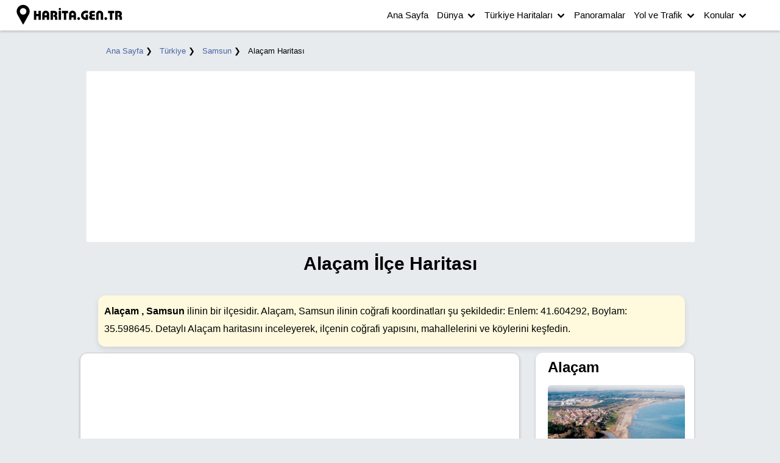

--- FILE ---
content_type: text/html; charset=iso-8859-9
request_url: https://www.harita.gen.tr/ilce/694-samsun-alacam/
body_size: 10101
content:
<!DOCTYPE html>
<html lang="tr">
<head>
<meta charset="iso-8859-9">
<meta name="viewport" content="width=device-width, initial-scale=1.0">
<link href="https://www.harita.gen.tr/img/favicon.ico" rel="shortcut icon" type="image/x-icon" />
<meta name="googlebot" content="notranslate">
<title>Alaçam, Samsun İlçe Haritası - Mahalle ve Köyler Detaylı Haritası</title>
<meta name="description" content="Detaylı Alaçam ilçe haritası, haritada nerede?, hangi bölgede?, Alaçam ilçesi merkez, mahalleleri, köyleri haritası ve listesi, Samsun." />
<link rel="canonical" href="https://www.harita.gen.tr/ilce/694-samsun-alacam/" />
<meta name="robots" content="index, follow" />
<meta name="copyright" content="© Harita.Gen.Tr" />
<link rel="dns-prefetch" href="//ad.doubleclick.net">
    <link rel="dns-prefetch" href="//googleads.g.doubleclick.net ">
    <link rel="dns-prefetch" href="//adservice.google.com ">
    <link rel="dns-prefetch" href="//pagead2.googlesyndication.com">
    <link rel="dns-prefetch" href="//tpc.googlesyndication.com ">
<link rel='dns-prefetch' href='//maps.google.com'>
<meta name="author" lang="tr" content="Harita.Gen.Tr" />
<meta property="og:image" content="https://www.harita.gen.tr/images/17053350852.jpg" />
<meta property="og:title" content="Samsun Alaçam İlçe Haritası - Alaçam Nerede - Uydu Görüntüleri - Alaçam, Samsun Haritası"/>
<meta property="og:description" content="Detaylı Alaçam ilçe haritası, Alaçam merkez harita uydu görüntüleri, mahalleleri, sokakları, Samsun, Alaçam ilçesi haritası."/>
<meta property="og:type" content="article" />
<meta property="og:url" content="https://www.harita.gen.tr/ilce/694-samsun-alacam/" />	
<meta property="og:site_name" content="Harita.Gen.Tr" />
<script async src="//pagead2.googlesyndication.com/pagead/js/adsbygoogle.js"></script>
<script>
  (adsbygoogle = window.adsbygoogle || []).push({
    google_ad_client: "ca-pub-9408732110367257",
    enable_page_level_ads: true
  });
</script>
<style>.pagead,.pagead1{width:100%;margin:5px 0 0px 0px;background:#fff;border:1px solid #eee;border-radius:3px;display:inline-block;height:auto;aspect-ratio:100% / 250;}.pagead1{margin:25px 0 15px 0px;}@media (min-width:240px) and (max-width:950px){.pagead,.pagead1{width:100%;height:100%;}}</style><style>.tag,h1,h2,h3,h4,h5,input,label,p,span,li,.tags,.menubtn,.contentcate,.explanation,figcaption,small,time,legend,.result{font-family:Tahoma,Arial,Segoe,sans-serif;color:#000;font-display:swap;}body{background:#E7EBEE;margin:0}a{color:#4862a3;text-decoration:none}a:hover{text-decoration:underline}h2,h3,h4,h5,p{margin:10px 0 0 20px}h1,h2{font-weight:800}h1{font-size:30px;margin:0 0 0 20px}h2{font-size:24px}p,span,time{line-height:29px}p{font-size:1em;font-weight:500;color:#000;margin:10px 0 0 25px;width:92%;font-display:swap;}span{font-size:12px}h3{margin:20px 0 0 20px;font-size:20px}section{pointer-events:none;}a{pointer-events:auto;}section iframe,p,img,span,fieldset,submit,div{pointer-events:auto;}.icon-con{width:50px;height:auto;display:inline-block;margin-left:100px;margin-top:5px;}#search-form-container{display:none;position:fixed;top:10px;right:10px;background-color:#fff;padding:30px;border:1px solid #ccc;box-shadow:0 4px 8px rgba(0,0,0,0.1);z-index:1000;max-width:350px;border-radius:20px;width:80%;box-sizing:border-box;transition:all 0.3s ease;}.search-icon{width:16px;height:16px;margin-top:5px;border:3px solid black;border-radius:50%;position:relative;display:inline-block;cursor:pointer;}.search-icon::after{content:"";position:absolute;top:18px;left:15px;width:10px;height:3px;background-color:black;transform:rotate(45deg);}#search-form-container form{display:flex;flex-direction:column;}#search-form-container input[type="text"]{width:calc(100% - 22px);padding:20px;border:1px solid #ccc;margin-bottom:10px;box-sizing:border-box;border-radius:20px;}#search-form-container button[type="submit"]{background-color:#0086FC;color:white;padding:10px 15px;border:none;border-radius:20px;cursor:pointer;width:50%;box-sizing:border-box;margin-top:10px;margin:10px auto 0;}#search-form-container #close-search-form{background:none;border:none;font-size:20px;border-radius:20px;cursor:pointer;position:absolute;top:5px;right:5px;}.item-content{width:470px;background:#fff;height:auto;display:inline-block;border-radius:12px;margin:10px 0 10px 20px;box-shadow:rgba(0,0,0,0.18) 0px 2px 4px;}.item-content:hover{background:#F7FDC8;}.item-content img{border-radius:12px;width:450px;height:auto;margin:10px 0 10px 10px;}.category,.date,.tags,.menubtn,.contentcate,.explanation{margin:10px 0 10px 20px;background:#eee;padding:2px 8px 2px 8px;font-size:13px;border:1px solid #ddd;display:inline-block;float:left;border-radius:13px;}.tags,.menubtn,.contentcate,.explanation{font-size:14px;padding:6px 8px 8px 6px;border-radius:12px;background:#fff;}.tags{width:auto;background:#E8FAFF;}.menubtn,.contentcate,.explanation{width:200px;font-size:16px;padding:11px 15px 15px 10px;background:#FFF9DD;color:#000;border-radius:22px}.contentcate,.explanation{width:94%;display:inline-block;border-radius:12px;border:0px;box-shadow:0 4px 10px rgba(0,0,0,0.1);}.external-links{width:94%;background:#fff;display:inline-block;border-radius:12px;font-size:16px;padding:5px 5px 5px 15px;margin-top:15px;}.menubtn{background:#fff;color:#000;border:0px solid #ccc;}.tags:hover,.menubtn:hover{background:#eee;}.external-link{width:auto;border-radius:12px;height:auto;padding:5px;background:#f1f1f1;margin:15px 10px 0 10px;border:1px solid #ddd;display:inline-block;}.external-link-zone{width:92%;margin:17px 10px 20px 20px;padding:15px;height:auto;border-radius:6px;background:#fff;display:inline-block;}h4{font-size:16px;font-weight:600}h1 a{color:#333}.title,.top_title{text-align:center;width:100%;display:inline-block;margin:15px 0 25px}.top_title{text-align:center;margin-top:30px;}.btitle{text-align:center;width:95%;display:inline-block;margin:20px 20px 10px 5px;}.stitle{text-align:left;display:inline-block;margin:10px 20px 0px 25px;}.content-title,.content-ititle,.content-ctitle{margin:0 0 2px;font-size:15px;text-align:left}.content-ititle{font-size:16px;margin:10px 0 2px;}.content-ctitle{font-size:16px;margin:10px 10px 0px 20px;}.content-desc,.content-titles{margin:10px 0 2px;text-align:left}.content-desc{margin:15px 0 15px 0px;border-radius:12px;box-shadow:rgba(17,17,26,0.05) 0px 1px 0px,rgba(17,17,26,0.1) 0px 0px 8px;display:inline-block;padding:7px;background:#fff;width:95%;}.home-desc{border-radius:12px;color:#fff;margin-top:30px;box-sizing:border-box;background-color:#2E5898;padding:30px;width:80%;margin:30px auto 0;box-shadow:0 4px 10px rgba(0,0,0,0.1);}.home-desc a{color:#FFFF00;}.maps-header{width:100%;height:auto;background:#fff;box-shadow:rgba(0,0,0,0.18) 0px 2px 4px;display:inline-block;position:fixed;z-index:1000;top:0;left:0;}.logo{width:190px;height:40px;float:left;background-image:url("https://www.harita.gen.tr/img/site_logo.png");background-repeat:no-repeat;margin:5px 0 0px 20px}.item{height:auto}.logo img{width:auto}.maps-tmenu{width:650px;height:auto;float:right;margin:0px 0 0px 20px}.maps-search{width:850px;box-shadow:0 3px 6px rgba(0,0,0,0.16),0 3px 6px rgba(0,0,0,0.23);margin:0 auto;padding:5px;height:auto;border-radius:13px;background:#fff;}.maps-gen,.maps-gen-inner{width:998px;margin:50px auto 0;height:auto;}.hrd,.iframe,.iframed,.external-link-zone,.city,.pano,.form,.maps_meta,.menubtn,.iframeb,.iframeimg{box-shadow:rgba(0,0,0,0.18) 0px 2px 4px;}.hrd,.iframe,.iframed,.iframeb,.iframeimg{border-radius:12px;width:100%;background:#fff;height:450px}.iframeb,.iframeimg{width:100%;height:350px;margin:0 auto;}.iframeimg{width:100%;height:auto;margin:0 auto;}.hrd,.iframed{width:720px;height:480px}.iframed{border:1px solid #ccc;display:inline-block;float:left;}.hrd{width:260px;display:inline-block;float:right}.maps_meta{width:280px;height:auto;display:inline-block;margin:10px 20px 30px 30px;background:#fff;float:left;border-radius:12px}.maps_meta img{width:280px;height:auto;}.maps_meta p{margin:10px 0px 10px 20px;}.ic_pad{padding:50px;box-sizing:border-box;}input[type="submit"]{cursor:pointer;}fieldset{width:90%;margin:10px auto 0;border:2px solid #4A90E2;border-radius:12px;padding:20px;box-sizing:border-box;}legend{font-size:1.2em;font-weight:bold;color:#4A90E2;padding:8px 16px;background-color:#f0f8ff;border:2px solid #4A90E2;border-radius:8px;width:auto;margin:10px 0;text-align:center;box-shadow:0 2px 8px rgba(0,0,0,0.1);}form legend{margin-top:20px;border-radius:20px;}.mah-list{background:#fff;color:#000;padding:7px 7px 7px 7px;margin-top:20px;display:inline-block;float:left;width:280px;box-shadow:rgba(0,0,0,0.18) 0px 2px 4px;border-radius:10px;font-size:17px;}.city,.city-img{width:290px;display:inline-block;float:left;}.city{height:auto;width:310px;background:#fff;margin:10px 0 10px 20px;border-radius:12px}.categories{display:flex;justify-content:center;gap:20px;margin-top:10px;margin-bottom:10px;background-color:#fff;padding:15px 0;border-radius:23px;box-shadow:0 4px 10px rgba(0,0,0,0.1);flex-wrap:wrap;box-sizing:border-box;text-align:center;}.categories a{background-color:#007BFF;color:#fff;font-weight:bold;border-color:#007BFF;}.categories a:hover{background-color:#ffffcc;color:#000;border-color:#007BFF;}.article{width:100%;display:inline-block;margin:10px 0 0px 0px;height:100%;}.article tr{font-size:14px;font-family:Tahoma,Arial,Segoe,sans-serif;color:#444;}.article td{background:#eee;border:1px solid #ccc;padding:9px 0 9px 9px;}.article table{margin:10px 0 10px 10px;width:90%;border-radius:12px;}.article small,.article li{display:inline-block;border-radius:6px;font-size:14px;font-family:Tahoma,Arial,Segoe,sans-serif;color:#000;background:#f9f9f9;border:1px solid #ccc;padding:9px 9px 9px 9px;}.article li{margin-top:15px;margin-left:-20px;background:#F4F4F9;counter-increment:list;font-size:15px;line-height:1.5;}.article li::before{content:counter(list) ". ";}.city-img{margin:10px 10px 10px 10px;width:290px;height:150px;object-fit:cover;object-position:25% 25%;border-radius:12px;}.city-img-d,.city-img-text,.city-img-textd,.state_flag{margin:0 0 10px 10px;width:176px;height:auto;display:inline-block}.city-img-text{width:300px;}.state_flag{margin:15px 20px 0px 20px;width:225px;height:auto;border:1px solid #ccc;}.city-img-d,.state_flag{margin:10px 10px 10px 10px;width:225px;height:130px;object-fit:cover;object-position:25% 25%;margin:10px 0;float:left}.hrd p{font-size:15px;line-height:23px}figcaption{font-size:13px;text-align:center;}.pano{margin:10px 0 10px 20px;height:auto;width:310px;background:#fff;box-sizing:border-box;padding:10px;border-radius:12px;float:left}.pano figure img{margin:0 0 0 -10px;object-fit:cover;object-position:25% 25%;width:270px;height:200px;border-radius:12px;}.pano-img-txt{width:300px;margin:0 0 10px 10px;}.social_zone{width:90%;height:auto;display:inline-block;text-align:left;}.tag_zone{width:998px;height:auto;margin:40px 0 10px 10px;box-shadow:rgba(0,0,0,0.18) 0px 2px 4px;background:#fff;display:inline-block;border-radius:13px;}.social_zone h4{margin-bottom:20px;}.social{width:30px;height:40px;float:left;text-align:center;margin:0px 10px 10px 10px;}.social img{width:30px;height:auto;}.tarih,.enlem,.boylam,.dkm,.sidd,.yrr{background:#747474;box-shadow:rgba(0,0,0,0.18) 0px 2px 4px;padding:0px;width:180px;font-size:1em;float:left;border-radius:12px}.enlem{width:65px;}.boylam{width:65px;}.dkm{width:32px;}.sidd{width:52px;}.yrr{width:152px;}.button,.buttond{margin:10px 0 10px 20px;background:#388e3c;box-shadow:rgba(0,0,0,0.18) 0px 2px 4px;padding:7px;padding:6px 20px 6px 20px;font-size:1em;width:auto;position:relative;border-radius:20px}.buttond{margin:10px 0 10px 20px;width:auto;float:left;}.button,.maps-footer,label{display:inline-block}.city:hover,.pano:hover,.button:hover,.ilcehrt,.state_image,.state_maps_zone{box-shadow:0 10px 20px rgba(0,0,0,0.19),0 6px 6px rgba(0,0,0,0.23);}.dimg{width:97%;margin:10px 0 20px 10px;border-radius:12px;}.cent{text-align:center;}.item figure{width:98%;margin:0px 0 0px 10px;border-radius:12px;}.ilcehrts{width:97%;border-radius:12px;text-align:center;}.ilcehrt{width:600px;border-radius:12px;margin:0px 0 10px 0px;}.state_image,.state_maps_image{width:450px;border-radius:6px;float:left;margin:17px 0 10px 40px;object-fit:cover;object-position:25% 25%;height:330px;}.state_maps_image{width:400px;margin:12px 0 10px 20px;}.state_image{padding:30px;box-sizing:border-box;width:450px;height:400px;overflow:hidden;position:relative;}.state_image img{width:100%;height:100%;object-fit:cover;object-position:center;}.state_maps_zone{width:450px;margin:17px 0 10px 35px;text-align:center;display:inline-block;height:400px;float:left;background:#fff;border-radius:12px;}.article img,iframe{border-radius:12px;margin:0px 0px 0px -10px;}.state_maps_zone p{margin:10px 0 0px 10px;}label{background:#227ef1;padding:7px;font-size:15px;position:relative;border-radius:6px;background:#f94;width:200px;margin:17px 0 10px 20px;float:left;border:1px solid #ccc}.button a,.buttond a{color:#fff;}.maps-footer{width:100%;text-align:center;height:auto;border-top:1px solid #ddd;margin:40px auto 0;background:#fff;}.maps-content-view{background:#fff;width:650px;box-shadow:rgba(0,0,0,0.18) 0px 2px 4px;float:left;border-radius:12px;padding-bottom:30px;}.maps-content-view h2{color:#000;margin:0px 0 25px 20px;}.maps-left{width:320px;height:auto;box-shadow:rgba(0,0,0,0.18) 0px 2px 4px;float:right;display:inline-block;background:#fff;border-radius:12px;padding-bottom:30px;}.maps-left img{width:88%;height:auto;margin:20px 0 10px 20px;border-radius:12px;}.maps-left ul{margin:5px 0px 0px -10px;width:90%;list-style:none;float:left;}.maps-left li{font-size:1em;width:80%;background:#eee;padding:15px;text-align:left;color:#000;float:left;margin:15px 0px 5px 0px;line-height:10px;float:left;border-radius:9px;border:1px solid #ccc;}.maps-footer ul{margin:10px 0 20px 0px;float:left;list-style:none;text-align:left;}.maps-footer li{width:auto;float:left;list-style:none;margin:10px 10px 10px 20px;text-align:center;}.maps-left li:hover{background:#FFFFDF;}.item{width:99%;display:inline-block;margin:5px 0 0;}.maps-footer p{font-size:15px;line-height:27px;color:#000;width:90%;text-align:left;margin:0px auto 5px}.maps-footer small{font-size:15px;text-align:center;color:#222;line-height:27px;margin-bottom:20px;margin-top:20px;display:block;}hr{border:0;border-top:1px solid #ddd;margin:20px 0;}.breadcrumb{width:97%;height:auto;text-align:left;margin:20px 0 10px 0px;border-bottom:0px solid #ddd;float:left;}.breadcrumb ul{margin:0px 0px 0px -10px;}.breadcrumb li{font-family:Arial;color:#000;font-weight:500;font-size:13px;margin:6px 5px 10px 3px;display:inline-block}input{border:1px solid #ccc}.form{border-radius:6px;background:#fff;width:100%;height:auto;padding:20px 0px 20px 0;display:inline-block}input{margin:15px 0 10px 20px;float:left;background:#eee;padding:7px;width:88%;height:38px;font-size:14px;color:#000;border-radius:6px}figure{margin:5px 0 10px 20px;display:inline-block width:80%;height:auto;color:#000;}figure img{border-radius:6px}.item-content figure{margin:5px 0 0px 0px;}.dv{margin-bottom:20px;}.fix{margin-top:0px;margin-bottom:20px;}.sr-only{position:absolute;width:1px;height:1px;margin:-1px;padding:0;border:0;clip:rect(0,0,0,0);overflow:hidden;}.iconfont{font-size:30px;height:auto;margin-right:10px;display:inline-block;color:#EAEA00;}.item-content img{object-fit:cover;object-position:25% 25%;}.article h2,.article h3{margin-left:25px;}@media (min-width:240px) and (max-width:950px){h1{font-size:25px}h2{font-size:22px}h3{font-size:19px;}p{font-size:16px}.content-title{margin:0;text-align:left}.maps-header{height:auto}.title{width:95%;margin:15px 5px 20px 13px;text-align:left}.cent{text-align:center;}.logo{width:30px;float:left;margin:5px 0px 0px 10px}.maps-gen,.maps-gen-inner{width:99%;height:100%;margin:0 auto 0;}.iframe,.iframed{width:100%;margin-left:0px;height:500px}.pano{height:auto;width:95%;margin:20px 0 10px 5px;}.menubtn{width:85%;margin:10px 0 5px 10px;}.state_image,.state_maps_zone,.state_maps_image{width:93%;float:left;margin:17px 0 10px 10px;object-fit:cover;object-position:25% 25%;height:300px;}.state_maps_zone{height:auto;}.ilcehrt{width:95%;}.dimg{width:90%;margin:10px 0 10px 15px;}.pano figure img{width:100%;height:200px;}.pano-img-txt{width:95%;margin:0 0 10px 10px;}.city,.hrd{height:auto;float:left}.tag_zone{width:95%;}.city{margin:10px 0 0 10px;width:95%;}.hrd{width:100%;margin:10px 0 25px}.dimg{width:100%;margin:10px 0 20px 0px;}.item figure{width:100%;margin:0px 0 0px 0px;border-radius:12px;}.item figure img{width:99%;margin:0px 0 0px 10px;border-radius:12px;}.city-img{margin:10px 10px 10px;width:110px;height:80px;border:solid 1px #ccc;float:left;}.city-img-d,.state_flag{margin:10px 0;width:95%;height:auto;float:left}.city-img-text,.maps-tmenu,.city-img-textd{margin:20px 0 7px 10px;width:40%;height:auto;}.city-img-textd{margin:0px 0 7px 10px;}.icon-con{margin-left:50px;}.free{margin-top:50px;}.maps-tmenu{width:53%;float:righ;margin:0px 0 0 10px}.maps_meta{width:95%;height:auto;margin:20px 0 0 10px}.maps_meta img{width:100%;height:auto;}.maps-content-view{display:inline-block;width:98%;height:100%;}.maps-left{width:99%;height:100%;margin:30px auto 0;display:inline-block;float:left;}.item-content{width:98%;margin:20px 0 0 0px;}.breadcrumb{width:97%;margin:60px 0 10px 5px;}.breadcrumb ul{margin:0px 0px 0px -20px}.button{width:80%;margin:30px 0 10px 20px;}input{margin:5px 0 10px 20px;width:80%;}.maps-search{width:80%;}.content-desc{width:95%;}.item-content img{width:95%;height:auto;}.item{width:95%;display:inline-block;}.contentcate,.explanation{width:85%;margin:10px 0 10px 10px;height:100%;}.external-link-zone{margin:17px 10px 10px 10px;width:85%;}}.nav-lock-scroll{overflow:hidden}.nav{display:none;position:fixed;top:0px;bottom:0;left:0;right:0;z-index:900;overflow-x:hidden;overflow-y:auto}.nav ul{text-align:left;font-size:15px;display:block;position:relative;zoom:1;list-style-type:none;margin:0;padding:0}.nav a,.nav a:active,.nav a:hover,.nav a:visited{display:block;position:relative}@media only screen and (min-width:960px){.nav{display:block;position:relative;bottom:auto;overflow:visible}.nav li{position:relative;white-space:nowrap}.nav>ul>li{display:inline-block}.nav ul{display:block}.nav ul ul{display:none;position:absolute;top:100%;left:0;z-index:901}.nav ul ul ul{top:5px;left:95%;z-index:902}.nav ul ul ul ul{z-index:903}.nav ul ul ul ul ul{z-index:904}.nav ul ul li.nav-left>ul{left:auto;right:95%}.nav-no-js .nav li:hover>ul{display:block}}@media only screen and (max-width:959px){.nav-no-js .nav-button:hover+.nav,.nav-no-js .nav-button:hover+.nav+.nav-close,.nav-no-js .nav:hover,.nav-no-js .nav:hover+.nav-close{display:block}}@font-face{font-family:icon-font;src:url(https://www.harita.gen.tr/menu/fonts/icon_font.eot);src:url(https://www.harita.gen.tr/menu/fonts/icon_font.eot?#iefix) format('eot'),url(https://www.harita.gen.tr/menu/fonts/icon_font.woff) format('woff'),url(https://www.harita.gen.tr/menu/fonts/icon_font.ttf) format('truetype'),url(https://www.harita.gen.tr/menu/fonts/icon_font.svg#icon-font) format('svg')}.icon-desktop:before,.icon-menu-close:before,.icon-menu:before,.icon-mobile:before,.icon-submenu-down:before,.icon-submenu-right:before,.icon-world:before,.nav .nav-submenu>a:after,.nav-button:before,.nav-close:before,.nav>ul>.nav-submenu>a:after,header h1:before{font-family:icon-font;-webkit-font-smoothing:antialiased;-moz-osx-font-smoothing:grayscale;font-style:normal;font-variant:normal;font-weight:400;text-decoration:none;text-transform:none;vertical-align:top}.icon-desktop:before{content:"\E001"}.icon-menu-close:before{content:"\E002"}.icon-menu:before{content:"\E003"}.icon-mobile:before{content:"\E004"}.icon-submenu-down:before{content:"\E005"}.icon-submenu-right:before{content:"\E006"}.icon-world:before{content:"\E007"}.nav-button,.nav-close{position:relative;display:inline-block;float:right;margin-right:-3px;top:-5px;width:3.4rem;height:2.8rem;overflow:hidden;z-index:902;cursor:pointer;text-decoration:none;line-height:3.4rem;background:#fff;color:#000}.nav-button:before,.nav-close:before{display:block;text-align:center}.nav-button{display:block;right:1rem;font-size:1.7rem}.nav-button:before{content:"\E003"}.nav-close{display:none;right:4rem;font-size:1.9rem}.nav-close:before{content:"\E002"}.nav{padding-top:6.4rem;line-height:3.1rem;background:#fff;color:#000}.nav ul{border-radius:9px;background:#fff}.nav ul ul{background:#fff}.nav ul ul ul{background:#fff}.nav ul ul ul ul{background:#fff}.nav ul ul ul ul ul{background:#fff}.nav li{border-top:0px solid #000;cursor:pointer}.nav li.nav-active>a,.nav li:hover>a{color:#fff;background:#333}.nav .nav-submenu>ul{margin-left:0px;}.nav .nav-submenu>a{padding-right:26px!important}.nav a,.nav a:active,.nav a:hover,.nav a:visited{border-radius:0px;padding:0 5px 1px;color:#000;text-decoration:none}.nav .nav-submenu>a:after{position:absolute;display:block;right:5px;top:1px;content:"\E005"}@media only screen and (min-width:960px){body{padding:0!important}header{position:relative}header h1:before{content:"\E001"}.nav-button{display:none}.nav{padding:0!important}.nav>ul>li{border-top:none}.nav li>ul{box-shadow:0 0 5px 0 rgba(0,0,0,.75)}.nav ul ul ul{border-radius:0px}.nav ul ul ul li:first-child{border-top:none}.nav .nav-left>ul{border-radius:0px}.nav .nav-submenu li{min-width:110px}.nav .nav-submenu>ul{margin:0}.nav>ul>.nav-submenu>a:after{content:"\E005"}.nav .nav-submenu>a:after{content:"\E006"}}@media (min-width:240px) and (max-width:950px){.nav{width:60%;}}</style><script type="application/ld+json">
{
  "@context": "https://schema.org",
  "@type": "WebPage",
  "name": "Alaçam Haritası",
  "description": "Samsun ilinin Alaçam ilçesine ait interaktif harita, mahalle sınırları ve detaylı görseller.",
  "url": "https://www.harita.gen.tr/ilce/694-samsun-alacam/",

  "breadcrumb": {
    "@type": "BreadcrumbList",
    "itemListElement": [
      {
        "@type": "ListItem",
        "position": 1,
        "name": "Ana Sayfa",
        "item": "https://www.harita.gen.tr/"
      },
      {
        "@type": "ListItem",
        "position": 2,
        "name": "Türkiye",
        "item": "https://www.harita.gen.tr/turkiye-haritasi/"
      },
      {
        "@type": "ListItem",
        "position": 3,
        "name": "Samsun",
        "item": "https://www.harita.gen.tr/55-samsun-haritasi/"
      },
      {
        "@type": "ListItem",
        "position": 4,
        "name": "Alaçam Haritası",
        "item": "https://www.harita.gen.tr/ilce/694-samsun-alacam/"
      }
    ]
  },

  "mainEntity": {
    "@type": "AdministrativeArea",
    "name": "Alaçam",
    "alternateName": "Alaçam İlçesi",
    "containedInPlace": {
      "@type": "City",
      "name": "Samsun"
    },
    "hasMap": "https://www.google.com/maps/place/Ala%C3%A7am%2C+Samsun%2C+T%C3%BCrkiye,+Samsun,+Türkiye/",

    "geo": {
      "@type": "GeoCoordinates",
      "latitude": "41.604292",
      "longitude": "35.598645"
    },

    "image": [
            {
        "@type": "ImageObject",
        "name": "Alaçam İlçe Fiziki Haritası",
        "contentUrl": "https://www.harita.gen.tr/images/17053350852.jpg",
        "thumbnailUrl": "https://www.harita.gen.tr/images/17053350782.jpg"
      }      
          ]
  }
}
</script>

</head>
<body>
<header class="maps-header">
<a href="https://www.harita.gen.tr/" class="logo" title="Harita.Gen.Tr Ana Sayfa'ya Git"></a>
<div class="maps-tmenu">

<a href="#" class="nav-button">Menu</a>

 <nav class="nav" aria-label="ana menü">
    <ul>
        <li><a href="https://www.harita.gen.tr/">Ana Sayfa</a></li>
        <li class="nav-submenu"><a href="https://www.harita.gen.tr/ulkeler/">Dünya</a>
            <ul>
<li><a href="https://www.harita.gen.tr/ulkeler/">Ülke Haritaları</a></li>
          <li><a href="https://www.harita.gen.tr/c/6-dunya-haritalari/">Dünya Haritaları</a></li>
       <li><a href="https://www.harita.gen.tr/suan-saat-kac/">Dünya Saatleri</a></li>
            </ul>
        </li>

        <li class="nav-submenu"><a href="https://www.harita.gen.tr/turkiye-haritasi/">Türkiye Haritaları</a>
            <ul><li><a href="https://www.harita.gen.tr/turkiye-haritasi/">Türkiye Haritası Detaylı - İller</a></li>
                <li><a href="https://www.harita.gen.tr/p/7-turkiye-fiziki-haritasi/">Türkiye Fiziki Haritası</a></li>
                <li><a href="https://www.harita.gen.tr/p/10-turkiye-mulki-idare-haritasi/">Türkiye Mülki İdare Haritası</a></li>
                <li><a href="https://www.harita.gen.tr/p/9-turkiye-karayollari-haritasi/">Türkiye Karayolları Haritası</a></li>
               <li><a href="https://www.harita.gen.tr/p/21-turkiye-maden-haritalari/">Türkiye Maden Haritası</a></li>
              <li><a href="https://www.harita.gen.tr/p/16-turkiye-bitki-ortusu-haritalari/">Türkiye Bitki Örtüsü Haritaları</a></li>
<li><a href="https://www.harita.gen.tr/c/3-turkiye-haritalari/">Tüm Türkiye Haritaları</a></li>
            </ul>
        </li>


<li><a href="https://www.harita.gen.tr/panoramalar/">Panoramalar</a></li>

 <li class="nav-submenu"><a href="https://www.harita.gen.tr/#">Yol ve Trafik</a>
		<ul>	<li><a href="https://www.harita.gen.tr/nasil-giderim-yol-tarifi/">Nasıl Gidilir - Yol Tarifi</a></li>
			<li><a href="https://www.harita.gen.tr/yakit-tuketimi-hesaplama/">Yakıt Tüketimi Hesaplama</a></li>
<li><a href="https://www.harita.gen.tr/mesafe-hesaplama/">Mesafe Hesaplama</a></li>
				<li><a href="https://www.harita.gen.tr/trafik-yol-durumu/">Canlı Trafik Yol Durumu</a></li>

</ul>  </li>
  <li class="nav-submenu"><a href="https://www.harita.gen.tr/#">Konular</a>
            <ul><li><a href="https://www.harita.gen.tr/c/1-cografya/">Coğrafya</a></li>
                <li><a href="https://www.harita.gen.tr/c/4-turkiye-cografyasi/">Türkiye Coğrafyası</a></li>
             <li><a href="https://www.harita.gen.tr/c/5-dunya-cografyasi/">Dünya Coğrafyası</a></li>
                <li><a href="https://www.harita.gen.tr/c/3-turkiye-haritalari/">Türkiye Haritaları</a></li>
                <li><a href="https://www.harita.gen.tr/c/2-gezilecek-yerler/">Gezi Rehberi</a></li>
               <li><a href="https://www.harita.gen.tr/#maps_menu">Tüm İçerik</a></li>
            </ul>
        </li>

    </ul>
</nav>
<a href="#" class="nav-close" aria-label="Menüyü Kapat">Close Menu</a>
</div>
</div>
</header>
<main class="maps-gen">
<nav class="breadcrumb">
    <ul>
        <li><a href="https://www.harita.gen.tr/" title="Ana sayfaya git">Ana Sayfa</a> &#10095;</li>
        <li><a href="https://www.harita.gen.tr/turkiye-haritasi/" title="Türkiye haritasına git">Türkiye</a> &#10095;</li>
        <li><a href="https://www.harita.gen.tr/55-samsun-haritasi/" 
               title="Samsun haritasına git">Samsun</a> &#10095;</li>
        <li>Alaçam Haritası</li>
    </ul>
</nav>
 
<div class="pagead">

<script async src="//pagead2.googlesyndication.com/pagead/js/adsbygoogle.js"></script>
<!-- mobile-genel -->
<ins class="adsbygoogle"
     style="display:block"
     data-ad-client="ca-pub-9408732110367257"
     data-ad-slot="5811235326"
     data-ad-format="auto"></ins>
<script>
(adsbygoogle = window.adsbygoogle || []).push({});
</script>

</div>
<article id="Alaçam-district-maps">
    <h1 class="title" title="Alaçam İlçe Haritası">Alaçam İlçe Haritası</h1>
    
    <p class="explanation">
        <strong>Alaçam , Samsun</strong> ilinin bir ilçesidir. 
        Alaçam, Samsun ilinin coğrafi koordinatları şu şekildedir: 
        Enlem: 41.604292, Boylam: 35.598645. 
        Detaylı Alaçam haritasını inceleyerek, ilçenin coğrafi yapısını, mahallelerini ve köylerini keşfedin.
        <br>
        
            </p>
<section id="map">
    <iframe class="iframed" 
            title="Google Map - Alaçam"             
            frameborder="0" 
            src="https://www.google.com/maps/embed/v1/place?key=AIzaSyAU70vrv580hNUfD0PJRhA6BDz3Uka0J3Q&q=AlaÃ§am, Samsun, TÃ¼rkiye&language=tr">
    </iframe>
</section>

<section class="district-info hrd">
    <h2>Alaçam</h2>
    
    <figure>
        <a target="_blank" href="https://www.harita.gen.tr/images/17053350722.jpg" 
           title="Samsun ,Alaçam Fotoğrafı">
            <img class="city-img-d" 
                 src="https://www.harita.gen.tr/images/17053350722.jpg" 
                 loading="lazy"
                 alt="Alaçam Fotoğrafı"> 
                
        </a>
        <figcaption>Fotoğraf: Alaçam</figcaption>
    </figure>
    
    <p><strong>Adres: </strong>Alaçam, Samsun, Türkiye</p>
    <p><strong>Enlem: </strong>41.604292</p>
    <p><strong>Boylam: </strong>35.598645</p>
    <p><strong>Posta Kodu: </strong></p>
    <p><strong>İl Plaka Kodu: </strong>55</p>
    <p><strong>Coğrafi Bölge: </strong>
        <a href="https://www.harita.gen.tr/bolgeler/2-karadeniz-bolgesi/" 
           title="Coğrafi bölge: Karadeniz Bölgesi">Karadeniz Bölgesi</a>
    </p>
    
    <p class="buttond">
        <a href="https://www.harita.gen.tr/nasil-giderim-yol-tarifi/" 
           title="Yol Tarifi Al - Alaçam, Samsun, Türkiye Yol Tarifi" 
           aria-label="Yol Tarifi Al">Alaçam için yol tarifi</a>
    </p>
</section>

<div class="pagead1">

<script async src="//pagead2.googlesyndication.com/pagead/js/adsbygoogle.js"></script>
<!-- mobile-genel -->
<ins class="adsbygoogle"
     style="display:block"
     data-ad-client="ca-pub-9408732110367257"
     data-ad-slot="5811235326"
     data-ad-format="auto"></ins>
<script>
(adsbygoogle = window.adsbygoogle || []).push({});
</script>

</div>
<section class="district-map-physical ilcehrts">
    <h3 class="title">Alaçam İlçe Fiziki Haritası</h3>
    <a target="_blank" href="https://www.harita.gen.tr/images/17053350852.jpg" 
       title="Fiziki Harita - Alaçam">
        <img class="ilcehrt" 
             src="https://www.harita.gen.tr/images/17053350782.jpg" 
             loading="lazy" 
             alt="Fiziki Harita - Alaçam" 
             title="Fiziki Harita - Alaçam">
    </a>
</section>





<section class="tag_zone">
    <h4 class="title">Etiketler</h4>
    <strong class="tags">Alaçam nerede</strong>
    <strong class="tags">Alaçam köyleri haritası</strong>
    <strong class="tags">Alaçam mahalle haritası</strong>
    <strong class="tags">Alaçam, Samsun, Türkiye</strong>
</section>
</article>

<section id="other-county-maps">
    <h2 id="other-county-maps-title" class="title">Diğer Samsun İlçe Haritaları</h2>

      <div class="city">
    <div class="city-img-textd">
        <h3 class="content-ititle">
            <a href="https://www.harita.gen.tr/ilce/694-samsun-alacam/" 
               title="Alaçam İlçe Haritası">
               Alaçam            </a>
        </h3>
    </div>			
</div>
      <div class="city">
    <div class="city-img-textd">
        <h3 class="content-ititle">
            <a href="https://www.harita.gen.tr/ilce/695-samsun-asarcik/" 
               title="Asarcık İlçe Haritası">
               Asarcık            </a>
        </h3>
    </div>			
</div>
      <div class="city">
    <div class="city-img-textd">
        <h3 class="content-ititle">
            <a href="https://www.harita.gen.tr/ilce/696-samsun-atakum/" 
               title="Atakum İlçe Haritası">
               Atakum            </a>
        </h3>
    </div>			
</div>
      <div class="city">
    <div class="city-img-textd">
        <h3 class="content-ititle">
            <a href="https://www.harita.gen.tr/ilce/697-samsun-ayvacik/" 
               title="Ayvacık İlçe Haritası">
               Ayvacık            </a>
        </h3>
    </div>			
</div>
      <div class="city">
    <div class="city-img-textd">
        <h3 class="content-ititle">
            <a href="https://www.harita.gen.tr/ilce/698-samsun-bafra/" 
               title="Bafra İlçe Haritası">
               Bafra            </a>
        </h3>
    </div>			
</div>
      <div class="city">
    <div class="city-img-textd">
        <h3 class="content-ititle">
            <a href="https://www.harita.gen.tr/ilce/699-samsun-canik/" 
               title="Canik İlçe Haritası">
               Canik            </a>
        </h3>
    </div>			
</div>
      <div class="city">
    <div class="city-img-textd">
        <h3 class="content-ititle">
            <a href="https://www.harita.gen.tr/ilce/700-samsun-carsamba/" 
               title="Çarşamba İlçe Haritası">
               Çarşamba            </a>
        </h3>
    </div>			
</div>
      <div class="city">
    <div class="city-img-textd">
        <h3 class="content-ititle">
            <a href="https://www.harita.gen.tr/ilce/701-samsun-havza/" 
               title="Havza İlçe Haritası">
               Havza            </a>
        </h3>
    </div>			
</div>
      <div class="city">
    <div class="city-img-textd">
        <h3 class="content-ititle">
            <a href="https://www.harita.gen.tr/ilce/702-samsun-ilkadim/" 
               title="İlkadım İlçe Haritası">
               İlkadım            </a>
        </h3>
    </div>			
</div>
      <div class="city">
    <div class="city-img-textd">
        <h3 class="content-ititle">
            <a href="https://www.harita.gen.tr/ilce/703-samsun-kavak/" 
               title="Kavak İlçe Haritası">
               Kavak            </a>
        </h3>
    </div>			
</div>
      <div class="city">
    <div class="city-img-textd">
        <h3 class="content-ititle">
            <a href="https://www.harita.gen.tr/ilce/704-samsun-ladik/" 
               title="Ladik İlçe Haritası">
               Ladik            </a>
        </h3>
    </div>			
</div>
      <div class="city">
    <div class="city-img-textd">
        <h3 class="content-ititle">
            <a href="https://www.harita.gen.tr/ilce/693-samsun-ondokuzmayis/" 
               title="Ondokuzmayıs İlçe Haritası">
               Ondokuzmayıs            </a>
        </h3>
    </div>			
</div>
      <div class="city">
    <div class="city-img-textd">
        <h3 class="content-ititle">
            <a href="https://www.harita.gen.tr/ilce/705-samsun-salipazari/" 
               title="Salıpazarı İlçe Haritası">
               Salıpazarı            </a>
        </h3>
    </div>			
</div>
      <div class="city">
    <div class="city-img-textd">
        <h3 class="content-ititle">
            <a href="https://www.harita.gen.tr/ilce/706-samsun-tekkekoy/" 
               title="Tekkeköy İlçe Haritası">
               Tekkeköy            </a>
        </h3>
    </div>			
</div>
      <div class="city">
    <div class="city-img-textd">
        <h3 class="content-ititle">
            <a href="https://www.harita.gen.tr/ilce/707-samsun-terme/" 
               title="Terme İlçe Haritası">
               Terme            </a>
        </h3>
    </div>			
</div>
      <div class="city">
    <div class="city-img-textd">
        <h3 class="content-ititle">
            <a href="https://www.harita.gen.tr/ilce/708-samsun-vezirkopru/" 
               title="Vezirköprü İlçe Haritası">
               Vezirköprü            </a>
        </h3>
    </div>			
</div>
      <div class="city">
    <div class="city-img-textd">
        <h3 class="content-ititle">
            <a href="https://www.harita.gen.tr/ilce/709-samsun-yakakent/" 
               title="Yakakent İlçe Haritası">
               Yakakent            </a>
        </h3>
    </div>			
</div>
    </section>

<div class="pagead1"><script async src="https://pagead2.googlesyndication.com/pagead/js/adsbygoogle.js?client=ca-pub-9408732110367257"
     crossorigin="anonymous"></script>
<ins class="adsbygoogle"
     style="display:block"
     data-ad-format="autorelaxed"
     data-ad-client="ca-pub-9408732110367257"
     data-ad-slot="5851112890"></ins>
<script>
     (adsbygoogle = window.adsbygoogle || []).push({});
</script></div>	

<section class="topics">
    <h2 id="topics-title" class="title">Rastgele Konular</h2>

        <div class="city">
        <a href="https://www.harita.gen.tr/p/45-baykal-golu-nerede/" title="Baykal Gölü nerede?">
            <img class="city-img" loading="lazy" src="https://www.harita.gen.tr/images/baykal_golu_nerede_17353157442.jpg" width="100%" height="100%" alt="Baykal Gölü nerede?">
        </a>
        <div class="city-img-text">
            <h3 class="content-title">
                <a href="https://www.harita.gen.tr/p/45-baykal-golu-nerede/" title="Baykal Gölü nerede?">
                    Baykal Gölü nerede?...
                </a>
            </h3>
        </div>
    </div>		
        <div class="city">
        <a href="https://www.harita.gen.tr/p/60-turkiye-deki-zehirli-yilan-turleri/" title="Türkiye‘deki Zehirli Yılan Türleri">
            <img class="city-img" loading="lazy" src="https://www.harita.gen.tr/images/turkiye_deki_zehirli_yilan_turleri_17380850432.jpg" width="100%" height="100%" alt="Türkiye‘deki Zehirli Yılan Türleri">
        </a>
        <div class="city-img-text">
            <h3 class="content-title">
                <a href="https://www.harita.gen.tr/p/60-turkiye-deki-zehirli-yilan-turleri/" title="Türkiye‘deki Zehirli Yılan Türleri">
                    Türkiye‘deki Zehirli Yılan Türleri...
                </a>
            </h3>
        </div>
    </div>		
        <div class="city">
        <a href="https://www.harita.gen.tr/p/16-turkiye-bitki-ortusu-haritalari/" title="Türkiye Bitki Örtüsü Haritaları">
            <img class="city-img" loading="lazy" src="https://www.harita.gen.tr/images/turkiye_bitki_ortusu_haritalari_17353169642.jpg" width="100%" height="100%" alt="Türkiye Bitki Örtüsü Haritaları">
        </a>
        <div class="city-img-text">
            <h3 class="content-title">
                <a href="https://www.harita.gen.tr/p/16-turkiye-bitki-ortusu-haritalari/" title="Türkiye Bitki Örtüsü Haritaları">
                    Türkiye Bitki Örtüsü Haritaları...
                </a>
            </h3>
        </div>
    </div>		
        <div class="city">
        <a href="https://www.harita.gen.tr/p/68-volkanik-daglar-nedir-nasil-olusur/" title="Volkanik Dağlar Nedir? Nasıl Oluşur?">
            <img class="city-img" loading="lazy" src="https://www.harita.gen.tr/images/volkanik_daglar_nedir_nasil_olusur_17408635802.jpg" width="100%" height="100%" alt="Volkanik Dağlar Nedir? Nasıl Oluşur?">
        </a>
        <div class="city-img-text">
            <h3 class="content-title">
                <a href="https://www.harita.gen.tr/p/68-volkanik-daglar-nedir-nasil-olusur/" title="Volkanik Dağlar Nedir? Nasıl Oluşur?">
                    Volkanik Dağlar Nedir? Nasıl Oluşur...
                </a>
            </h3>
        </div>
    </div>		
        <div class="city">
        <a href="https://www.harita.gen.tr/p/6-tiren-denizi/" title="Tiren denizi?">
            <img class="city-img" loading="lazy" src="https://www.harita.gen.tr/images/tiren_denizi_17353167302.jpg" width="100%" height="100%" alt="Tiren denizi?">
        </a>
        <div class="city-img-text">
            <h3 class="content-title">
                <a href="https://www.harita.gen.tr/p/6-tiren-denizi/" title="Tiren denizi?">
                    Tiren denizi?...
                </a>
            </h3>
        </div>
    </div>		
        <div class="city">
        <a href="https://www.harita.gen.tr/p/80-turkiye-nin-en-guzel-plajlari/" title="Türkiye‘nin En Güzel Plajları">
            <img class="city-img" loading="lazy" src="https://www.harita.gen.tr/images/turkiye_nin_en_guzel_plajlari_17603831432.jpg" width="100%" height="100%" alt="Türkiye‘nin En Güzel Plajları">
        </a>
        <div class="city-img-text">
            <h3 class="content-title">
                <a href="https://www.harita.gen.tr/p/80-turkiye-nin-en-guzel-plajlari/" title="Türkiye‘nin En Güzel Plajları">
                    Türkiye‘nin En Güzel Plajları...
                </a>
            </h3>
        </div>
    </div>		
    </section>

</main>

<footer class="maps-footer">
    
    <ul>
        <li><a href="https://www.harita.gen.tr/">Ana Sayfa</a></li>
        <li><a href="https://www.harita.gen.tr/mesafe-hesaplama/">Mesafe Hesaplama</a></li>
        <li><a href="https://www.harita.gen.tr/nasil-giderim-yol-tarifi/">Yol Tarifi</a></li>
        <li><a href="https://www.harita.gen.tr/turkiye-haritasi/">Türkiye Haritası</a></li>
        <li><a href="https://www.harita.gen.tr/c/6-dunya-haritalari/">Dünya Haritaları</a></li>
        <li><a href="https://www.harita.gen.tr/ulkeler/">Ülke Haritaları</a></li>
        <li><a href="https://www.harita.gen.tr/iletisim.php">İletişim</a></li>
        <li><a href="https://www.harita.gen.tr/kullanim_sartlari.php" rel="nofollow">Kullanım Şartları</a></li>
        <li><a href="https://www.harita.gen.tr/site_map_index.php">Site Haritası</a></li>
    </ul>

    <div class="social_zone"><hr>
        <h4>Sosyal Ağlarda Bizi Takip Ediniz</h4>
        <div class="social">
            <a target="_blank" href="https://www.facebook.com/profile.php?id=61556297081007" title="Facebook Sayfamız">
                <img src="https://www.harita.gen.tr/social/facebook_icon.png" alt="Facebook" width="100%" height="100%" />
            </a>
        </div>
        <div class="social">
            <a target="_blank" href="https://www.youtube.com/@harita_cografya" title="Youtube Kanalımız">
                <img src="https://www.harita.gen.tr/social/youtube_logo_icon.png" alt="Youtube" width="100%" height="100%" />
            </a>
        </div>
        <div class="social">
            <a target="_blank" href="https://tr.pinterest.com/harita_cografya/" title="Pinterest Sayfamız">
                <img src="https://www.harita.gen.tr/social/pinterest_logo_icon.png" alt="Pinterest" width="100%" height="100%" />
            </a>
        </div>
        <div class="social">
            <a target="_blank" href="https://twitter.com/Harita_cografya" title="Twitter Sayfamız">
                <img src="https://www.harita.gen.tr/social/x_tw_icon.png" width="100%" alt="Twitter" height="100%" />
            </a>
        </div>
    </div>
<hr>
    <p>
        Harita.Gen.Tr'nin hiçbir resmi ya da özel kurum ve kuruluşlarla ilişkisi yoktur. Web sitemiz, bilgi amaçlıdır; yayınladığı bilgilerin güncelliğini ve kesinliğini garanti etmez. Olası yanlış ve doğru olmayan bilgilerden dolayı, her türlü maddi ve manevi kayıplarda web sitemiz sorumluluk kabul etmez.
       
        Sitedeki tüm görseller "<a target="_blank" href="https://creativecommons.org/licenses/by/3.0/" rel="nofollow">Creative Commons Lisansı</a>" altındadır. Fakat ek şartlar söz konusu olabilir, detaylar için <strong>"Kullanım Şartlarını"</strong> okuyunuz.
       
        Her türlü konuda bizimle <strong>"İletişim"</strong> kurabilirsiniz.
    </p>
<hr>
    <small>© 2024 Tüm Hakları Saklıdır - Harita.Gen.Tr</small>
<script>
    window.addEventListener("load", function() {
    // Eğer URL'de hash varsa
    if (window.location.hash) {
        // Hash parametrelerini içeren kısmı kontrol et
        var cleanUrl = window.location.href.split('#')[0]; // URL'deki hash kısmını temizler
        // Sayfa URL'sini hash olmadan güncelle
        history.replaceState(null, null, cleanUrl);
    }
});



    </script>
<!-- Arama Formu - Sayfa Dışında -->
<div id="search-form-container">

<script async src="https://cse.google.com/cse.js?cx=017887321661764555798:fgu6riyvslq">
</script>
<div class="gcse-searchbox-only"></div>
        </button>
        <!-- Kapatma Butonu -->
        <button type="button" id="close-search-form" aria-label="Arama Formunu Kapat">X</button>
  
</div>


<script src="https://ajax.googleapis.com/ajax/libs/jquery/1.11.2/jquery.min.js"></script>
<script src="https://www.harita.gen.tr/menu/js/nav.jquery.min.js"></script>
<script>
    $('.nav').nav();
</script>


<!-- JavaScript -->
<script>
    // Arama formunu toggle etmek için
    document.getElementById('search-toggle').addEventListener('click', function() {
        var searchFormContainer = document.getElementById('search-form-container');
        
        // Eğer form zaten görünüyorsa, gizle
        if (searchFormContainer.style.display === 'none' || searchFormContainer.style.display === '') {
            searchFormContainer.style.display = 'block';
            searchFormContainer.style.maxWidth = '350px'; // Form genişlesin ama dışarı taşmasın
        } else {
            searchFormContainer.style.display = 'none';
            searchFormContainer.style.maxWidth = '250px'; // Form daralsın ama dışarı taşmasın
        }
    });

    // Arama formunu kapatmak için
    document.getElementById('close-search-form').addEventListener('click', function() {
        var searchFormContainer = document.getElementById('search-form-container');
        searchFormContainer.style.display = 'none'; // Formu gizle
    });


</script>


<!-- Google tag (gtag.js) -->
<script async src="https://www.googletagmanager.com/gtag/js?id=G-6BWGJL9113"></script>
<script>
  window.dataLayer = window.dataLayer || [];
  function gtag(){dataLayer.push(arguments);}
  gtag('js', new Date());

  gtag('config', 'G-6BWGJL9113');
</script></footer>

</body>
</html>


--- FILE ---
content_type: text/html; charset=utf-8
request_url: https://www.google.com/recaptcha/api2/aframe
body_size: 114
content:
<!DOCTYPE HTML><html><head><meta http-equiv="content-type" content="text/html; charset=UTF-8"></head><body><script nonce="B6_J86oJNbSMLcObgFg7Nw">/** Anti-fraud and anti-abuse applications only. See google.com/recaptcha */ try{var clients={'sodar':'https://pagead2.googlesyndication.com/pagead/sodar?'};window.addEventListener("message",function(a){try{if(a.source===window.parent){var b=JSON.parse(a.data);var c=clients[b['id']];if(c){var d=document.createElement('img');d.src=c+b['params']+'&rc='+(localStorage.getItem("rc::a")?sessionStorage.getItem("rc::b"):"");window.document.body.appendChild(d);sessionStorage.setItem("rc::e",parseInt(sessionStorage.getItem("rc::e")||0)+1);localStorage.setItem("rc::h",'1768954621905');}}}catch(b){}});window.parent.postMessage("_grecaptcha_ready", "*");}catch(b){}</script></body></html>